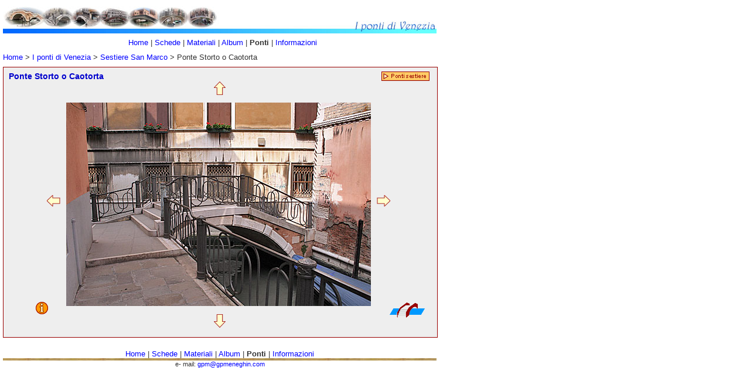

--- FILE ---
content_type: text/html; charset=UTF-8
request_url: https://gpmeneghin.com/ponti/marco/storto_menuo.php
body_size: 3505
content:
<!DOCTYPE html PUBLIC "-//W3C//DTD XHTML 1.0 Transitional//EN" "http://www.w3.org/TR/xhtml1/DTD/xhtml1-transitional.dtd">
<html xmlns="http://www.w3.org/1999/xhtml">
<head>
<meta http-equiv="Content-Type" content="text/html; charset=iso-8859-1" />
<title>Ponte Storto o Caotorta</title>
<link href="../../stili/stile2.css" rel="stylesheet" type="text/css" />
<style type="text/css">
<!--
#foto {
	position:absolute;
	left:109px;
	top:171px;
	width:520px;
	z-index:3;
	padding: 4px;
	text-align: center;
	visibility: visible;
}
#Layer2 {
	position:absolute;
	left:5px;
	top:11px;
	width:750px;
	z-index:4;
}
#sestieri {
	position:absolute;
	left:95px;
	top:549px;
	width:402px;
	z-index:3;
	background-color: #f0f0f0;
	padding: 4px;
	border: 1px solid #990000;
}
#menu {position:absolute;
	left:5px;
	top:65px;
	width:750px;
	z-index:6;
}
#menub {position:absolute;
	left:5px;
	top:596px;
	width:740px;
	z-index:6;
}
#mappa {
	position:absolute;
	left:15px;
	top:144px;
	width:668px;
	z-index:19;
	background-color: #FFFFCC;
	padding: 4px;
	border: 1px solid #990000;
	visibility: hidden;
}
#ldx {
	position:absolute;
	left:643px;
	top:332px;
	width:32px;
	z-index:8;
}
#dx {
	position:absolute;
	left:356px;
	top:119px;
	width:280px;
	z-index:14;
	background-color: #FFFFFF;
	visibility: hidden;
	border: 1px solid #0000FF;
}
#Layer4 {
	position:absolute;
	left:5px;
	top:114px;
	width:740px;
	height:460px;
	z-index:2;
	border: 1px solid #990000;
	background-color: #EEEEEE;
}
#Layer1 {
	position:absolute;
	left:15px;
	top:122px;
	width:243px;
	z-index:10;
}
#lsx {
	position:absolute;
	left:71px;
	top:332px;
	width:32px;
	height:22px;
	z-index:11;
}
#lc2 {
	position:absolute;
	left:365px;
	top:139px;
	width:22px;
	z-index:12;
}
#lc1 {
	position:absolute;
	left:365px;
	top:536px;
	width:22px;
	z-index:13;
}
#Layer8 {
	position:absolute;
	left:665px;
	top:515px;
	width:68px;
	z-index:7;
}
#sx {
	position:absolute;
	left:111px;
	top:122px;
	width:280px;
	z-index:16;
	background-color: #FFFFFF;
	padding: 4px;
	border: 1px solid #0000FF;
	visibility: hidden;
}
#c1 {
	position:absolute;
	left:178px;
	top:197px;
	width:410px;
	z-index:16;
	background-color: #FFFFFF;
	padding: 4px;
	border: 1px solid #0000FF;
	visibility: hidden;
}
#c2 {
	position:absolute;
	left:170px;
	top:165px;
	width:410px;
	z-index:18;
	background-color: #FFFFFF;
	padding: 4px;
	border: 1px solid #0000FF;
	visibility: hidden;
}
#centro {
	position:absolute;
	left:260px;
	top:289px;
	z-index:17;
}
#info {	position:absolute;
	left:61px;
	top:515px;
	z-index:14;
}
#txt {
	position:absolute;
	left:93px;
	top:382px;
	width:490px;
	z-index:19;
	background-color: #FFFFFF;
	padding: 4px;
	border: 1px solid #0000FF;
	visibility: hidden;
}
#aprilista {position:absolute;
	left:648px;
	top:122px;
	width:87px;
	z-index:21;
	background-repeat: no-repeat;
	background-position: center;
	text-align: center;
}
#lista {position:absolute;
	left:423px;
	top:142px;
	width:304px;
	z-index:22;
	background-color: #FFFFCC;
	padding: 4px;
	border: 1px solid #990000;
	visibility: hidden;
}
-->
</style>
<script language="JavaScript" type="text/javascript">
function mostra(piano) {
	if (navigator.appName == "Netscape"){
		document.getElementById(piano).style.visibility = "visible";
		if (piano == "ciclo") {
			document.getElementById('acquario').style.visibility = "hidden";
		}
	} else {
		document.all(piano).style.visibility = "visible";
		if (piano == "ciclo") {
			document.all('acquario').style.visibility = "hidden";
		}
	}
}
function nascondi(piano) {
	if (navigator.appName == "Netscape"){
		document.getElementById(piano).style.visibility = "hidden";
		if (piano == "ciclo") {
			document.getElementById('acquario').style.visibility = "visible";
		}
	} else {
		document.all(piano).style.visibility = "hidden";
		if (piano == "ciclo") {
			document.all('acquario').style.visibility = "visible";
		}
	}
}
i = 0;
function mostralista(piano) {
	if (navigator.appName == "Netscape"){
		if (i == 0){
			document.getElementById('ponti').src = "../img/elenco1.gif";
			document.getElementById(piano).style.visibility = "visible";
			i = 1;
		} else {
			document.getElementById('ponti').src = "../img/elenco.gif";
			document.getElementById(piano).style.visibility = "hidden";
			i = 0;
		}
	} else {
		if (i == 0){
			document.all('ponti').src = "../img/elenco1.gif";
			document.all(piano).style.visibility = "visible";
			i = 1;
		} else {
			document.all('ponti').src = "../img/elenco.gif";
			document.all(piano).style.visibility = "hidden";
			i = 0;
		}
	}
}
</script>
</head>

<body>
<div class="testo_piccolo" id="aprilista"><a href="#" onclick="mostralista('lista')"><img src="../img/elenco.gif" alt="Elenco ponti" name="ponti" width="82" height="16" border="0" id="ponti" /></a></div>
<div class="testo" id="lista">
  1 <a href="/ponti/marco/pittori.php">Ponte  de l'Accademia dei Pittori</a> <br>2 <a href="/ponti/marco/albero.php">Ponte de l'Albero</a> <br>3 <a href="/ponti/marco/ogio.php">Ponte de l'Ogio</a> <br>4 <a href="/ponti/marco/cortesia.php">Ponte de la Cortesia</a> <br>5 <a href="/ponti/marco/feltrina.php">Ponte de la Feltrina</a> <br>6 <a href="/ponti/marco/fenice.php">Ponte de la Fenice</a> <br>7 <a href="/ponti/marco/malvasiavch_men.php">Ponte de la Malvasia Vecchia sul rio Menuo</a> <br>8 <a href="/ponti/marco/malvasiavch_mau.php">Ponte de la Malvasia Vecchia sul rio S. Maurizio</a> <br>9 <a href="/ponti/marco/verona.php">Ponte de la Verona</a> <br>10 <a href="/ponti/marco/balote.php">Ponte de le Balote</a> <br>11 <a href="/ponti/marco/colonne.php">Ponte de le Colonne</a> <br>12 <a href="/ponti/marco/ostreghe.php">Ponte de le Ostreghe</a> <br>13 <a href="/ponti/marco/pignate.php">Ponte de le Pignate</a> <br>14 <a href="/ponti/marco/scuole.php">Ponte de le Scuole</a> <br>15 <a href="/ponti/marco/veste.php">Ponte de le Veste</a> <br>16 <a href="/ponti/marco/barcaroli.php">Ponte dei Barcaroli o del Cuoridoro</a> <br>17 <a href="/ponti/marco/bareteri.php">Ponte dei Bareteri</a> <br>18 <a href="/ponti/marco/consorzi.php">Ponte dei Consorzi</a> <br>19 <a href="/ponti/marco/dai.php">Ponte dei Dai</a> <br>20 <a href="/ponti/marco/ferai.php">Ponte dei Ferai</a> <br>21 <a href="/ponti/marco/frati.php">Ponte dei Frati</a> <br>22 <a href="/ponti/marco/fuseri.php">Ponte dei Fuseri</a> <br>23 <a href="/ponti/marco/pignoli.php">Ponte dei Pignoli</a> <br>24 <a href="/ponti/marco/cavalletto.php">Ponte del Cavalletto</a> <br>25 <a href="/ponti/marco/lovo.php">Ponte del Lovo</a> <br>26 <a href="/ponti/marco/pestrin.php">Ponte del Pestrin</a> <br>27 <a href="/ponti/marco/teatro.php">Ponte del Teatro</a> <br>28 <a href="/ponti/marco/piscina.php">Ponte di Piscina di Frezzaria</a> <br>29 <a href="/ponti/marco/duodo.php">Ponte Duodo o Barbarigo</a> <br>30 <a href="/ponti/marco/giustiniani.php">Ponte Giustinian</a> <br>31 <a href="/ponti/marco/goldoni.php">Ponte Goldoni</a> <br>32 <a href="/ponti/marco/manin.php">Ponte Manin</a> <br>33 <a href="/ponti/marco/michiel.php">Ponte Michiel</a> <br>34 <a href="/ponti/marco/samuele.php">Ponte Piscina San Samuele</a> <br>35 <a href="/ponti/marco/cristoforo.php">Ponte San Cristoforo</a> <br>36 <a href="/ponti/marco/maurizio.php">Ponte San Maurizio</a> <br>37 <a href="/ponti/marco/moise.php">Ponte San Mois�</a> <br>38 <a href="/ponti/marco/paternian.php">Ponte San Paternian</a> <br>39 <a href="/ponti/marco/paternian.php">Ponte San Paternian</a> <br>40 <a href="/ponti/marco/storto_zobe.php">Ponte Storto</a> <br>41 <a href="/ponti/marco/storto_menuo.php">Ponte Storto o Caotorta</a> <br>42 <a href="/ponti/marco/tron.php">Ponte Tron o della Piavola</a> <br>43 <a href="/ponti/marco/vitturi.php">Ponte Vitturi</a> <br>44 <a href="/ponti/marco/zaguri.php">Ponte Zaguri o Corner Zaguri</a> <br></div>
<div id="info"><a href="#" onclick="mostra('txt')"><img src="../../images/informazioni.gif" width="21" height="21" border="0" /></a></div>
<div class="testo" id="txt">
  <table width="100%" border="0" cellspacing="1" cellpadding="1">
    <tr>
      <td><p align="justify">Vengono cos&igrave; chiamati quei ponti che attraversano obliquamente il canale.<br />
        Scrive Tassini, riguardo al nome Caotorta, in &quot;Curiosit&agrave; veneziane&quot; (1887): ...<i> </i>         <i>Se volessimo credere allo Zabarella, Antifone, figliuolo di Pilemene re  della Paflagonia, venuto con Antenore in Italia dopo la rovina di  Troja, ed approdato alla isola di Oliv&ograve;lo, propag&ograve; la famiglia dei  Stivacali, o Samacali, detti poscia Capotorto, e pi&ugrave; volgarmente  Caotorta. Quel che possiamo dire di pi&ugrave; certo si &egrave; che abbiamo memoria  di questa famiglia sino dai primi anni della fondazione di Venezia, ...</i></p>
      </td>
    </tr>
    <tr>
      <td align="right"><a href="#" onclick="nascondi('txt')"><img src="../../images/chiudi.gif" alt="Chiudi" width="13" height="13" border="0" /></a></td>
    </tr>
  </table>
</div>
<div class="testo" id="foto">
  <img src="../img/marco/storto_menuo.jpg" width="520" height="347" /></div>
<div id="Layer2"><img src="../img/banner.jpg" width="740" height="46" /></div>
<div id="layer" style="position:absolute; left:5px; top:90px; width:638px; z-index:5" class="testo"><a href="../../index.php">Home</a> &gt; <a href="../ponti.php">I ponti di Venezia</a> &gt; <a href="marco.php">Sestiere San Marco </a> &gt; Ponte Storto o Caotorta</div>
<div id="menu">
  <div align="center"><a href="../../index.php"><span class="testo">Home</span></a><span class="testo"> | <a href="../../schede/pschede.php">Schede</a> | <a href="../../materiali/indice.php">Materiali</a> | <a href="../../foto/album.htm">Album </a>| <b>Ponti</b> | <a href="../../info/informaz.htm">Informazioni</a></span><br />
  </div>
</div>
<div id="menub">
  <div align="center"><a href="../../index.php"><span class="testo">Home</span></a><span class="testo"> | <a href="../../schede/pschede.php">Schede</a> | <a href="../../materiali/indice.php">Materiali</a> | <a href="../../foto/album.htm">Album </a>| <b>Ponti</b> | <a href="../../info/informaz.htm">Informazioni</a></span><br />
      <img src="../../images/ruler.jpg" width="740" height="4" /><br />
  <span class="testo_piccolo">e- mail: <a href="mailto:gpm@gpmeneghin.com">gpm@gpmeneghin.com</a><a href="mailto:gpmeneghin@alice.it"></a></span></div>
</div>
<div id="ldx"><a href="#" onclick="mostra('dx')"><img src="../img/fdx.gif" alt="Guarda" width="24" height="21" border="0" /></a></div>
<div class="testo" id="dx">
  <table width="100%" border="0" cellspacing="2" cellpadding="2">
    <tr>
      <td align="center"><img src="../img/marco/storto_menuoa.jpg" width="267" height="401" /></td>
    </tr>
    <tr>
      <td align="center">Calle Caotorta</td>
    </tr>
    <tr>
      <td align="right"><a href="#" onclick="nascondi('dx')"><img src="../../images/chiudi.gif" width="13" height="13" border="0" /></a></td>
    </tr>
  </table>
</div>
<div id="Layer4"></div>
<div class="titolo_cap" id="Layer1">
  <div align="left">Ponte Storto o Caotorta</div>
</div>
<div id="lsx">
  <div align="right"><a href="#" onclick="mostra('sx')"><img src="../img/fsx.gif" width="24" height="21" border="0" /></a></div>
</div>
<div id="lc1"><a href="#" onclick="mostra('c1')"><img src="../img/fgiu.gif" width="20" height="23" border="0" /></a></div>
<div id="Layer8"><a href="#" onclick="mostra('mappa')"><img src="../img/ponte.gif" width="60" height="27" border="0" /></a></div>
<div class="testo" id="sx">
  <table width="100%" border="0" cellpadding="2" cellspacing="2">
    <tr>
      <td align="center"><img src="../img/marco/storto_menuod.jpg" width="267" height="401" /></td>
    </tr>
    <tr>
      <td align="center">Ramo dei Calegheri</td>
    </tr>
    <tr>
      <td align="right"><a href="#" onclick="nascondi('sx')"><img src="../../images/chiudi.gif" width="13" height="13" border="0" /></a></td>
    </tr>
  </table>
</div>
<div class="testo" id="c1">
  <table width="100%" border="0" cellpadding="2" cellspacing="2">
    <tr>
      <td align="center"><img src="../img/marco/storto_menuodx.jpg" width="400" height="267" /></td>
    </tr>
    <tr>
      <td align="center">Rio Menuo</td>
    </tr>
    <tr>
      <td align="right"><a href="#" onclick="nascondi('c1')"><img src="../../images/chiudi.gif" width="13" height="13" border="0" /></a></td>
    </tr>
  </table>
</div>
<div class="testo" id="c2">
  <table width="100%" border="0" cellpadding="2" cellspacing="2">
    <tr>
      <td align="center"><img src="../img/marco/storto_menuosx.jpg" width="400" height="267" /></td>
    </tr>
    <tr>
      <td align="center">Rio Menuo</td>
    </tr>
    <tr>
      <td align="right"><a href="#" onclick="nascondi('c2')"><img src="../../images/chiudi.gif" width="13" height="13" border="0" /></a></td>
    </tr>
  </table>
</div>
<div class="testo" id="mappa">
<div id="centro"><img src="../img/freccia.gif" width="19" height="28" /></div>
  <table width="100%" border="0" cellpadding="1" cellspacing="0">
    <tr>
      <td align="center"><img src="../img/marco/marco_m.gif" width="619" height="446" /></td>
    </tr>
    
    <tr>
      <td align="right"><a href="#" onclick="nascondi('mappa')"><img src="../../images/chiudi.gif" width="13" height="13" border="0" /></a></td>
    </tr>
  </table>
</div>

<div id="lc2"><a href="#" onclick="mostra('c2')"><img src="../img/fsu.gif" width="20" height="23" border="0" /></a></div>
</body>
</html>


--- FILE ---
content_type: text/css
request_url: https://gpmeneghin.com/stili/stile2.css
body_size: 264
content:
body{
	font-family: Arial,sans-serif;
	color: #333333;
	line-height: 1.166;	
	margin: 4px;
	padding: 0px;
}
A {
	COLOR: #0000ff;
	TEXT-DECORATION: none;
}
A:hover {
	color : #9C3100;
	text-decoration : underline;
}
.testo {
	font-family : Arial, Helvetica, sans-serif;
	font-size : smaller;
	font-style : normal;
}
.titolo {
	font-family: Arial, Helvetica, sans-serif;
	font-size: 16px;
	font-weight: bold;
	color: #990000;
}
.titolo_cap {
	font-family: Arial, Helvetica, sans-serif;
	font-size: 14px;
	font-weight: bold;
	color: #0000CD;
}
.testo_piccolo {
	font-family : Arial, Helvetica, sans-serif;
	font-size: 70%;
	font-style: normal;
}
.simbolo{
	font-family : Symbol;
	font-size : 80%;
}

